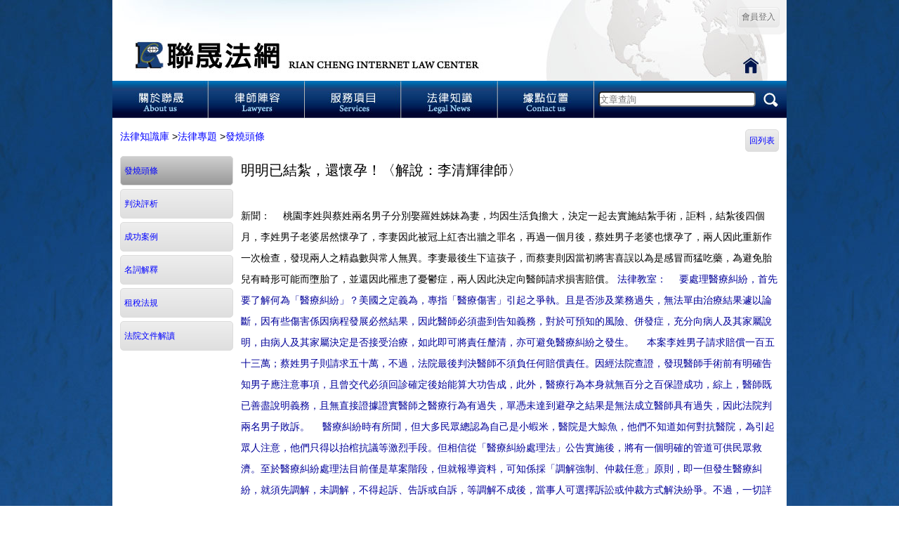

--- FILE ---
content_type: text/html; charset=utf-8
request_url: https://www.rclaw.com.tw/post-270-4211
body_size: 6551
content:
<!DOCTYPE html>
<html>
<head>
<meta charset="utf-8">
<meta name="viewport" content="width=device-width, initial-scale=1">
<!--<meta name="viewport" content="height = [pixel_value | device-height] ,width = [pixel_value | device-width ] ,initial-scale = float_value ,minimum-scale = float_value ,maximum-scale = float_value ,user-scalable = [yes | no] ,target-densitydpi = [dpi_value | device-dpi | high-dpi | medium-dpi | low-dpi]"/>-->
<meta name="Generator" content="Generator">
<meta name="Keywords" content="律師事務所,傳票,存證信函,強制執行,假扣押,法律諮詢,離婚,援交,車禍,兒少性交易,法律顧問,法律顧問,許盟志,韓忞璁,陳嘉文,台中律師,台北律師,彰化律師,高雄律師,台南律師,">
<meta name="Description" content="聯晟法網設立於2002年，分享超過5000篇律師撰寫的法律知識文章，擁有擅長離婚監護、債務繼承、土地工程糾紛律師，許盟志律師、韓忞璁律師、陳嘉文律師以專業豐富經驗協助您所遇到的法律問題！">
<meta name="Distribution" content="Taiwan">
<meta name="msvalidate.01" content="Msvalidate">
<meta name="Robots" content="Robots">
<meta name=google-site-verification content=Mexg6agPRRya4fl9_1Fm52xydF-_v5qvKpwFE_r_AE4 /><meta name=
<meta http-equiv=Content-Type content=text/html; charset=utf-8>

<title>法律知識庫 聯晟法律 - 免費法律諮詢 北中南律師線上把關權益！</title>
<link href="css/member/zh_tw/main.css?v=2" rel="stylesheet" type="text/css">
<script type="text/javascript" src="java_script/member/zh_tw/keynum.js"></script>
<script type="text/javascript" src="java_script/member/zh_tw/ajaxSend.js"></script>
<script type="text/javascript" src="java_script/member/zh_tw/chkadd.js"></script>
<script type="text/javascript" src="java_script/member/zh_tw/jquery-1_11_2/jquery.min.js"></script>

<link href="java_script/member/zh_tw/treeview/jquery.treeview.css" rel="stylesheet" type="text/css">
<!--<link href="java_script/member/zh_tw/treeview/screen.css" rel="stylesheet" type="text/css">-->
<script type="text/javascript" src="java_script/member/zh_tw/treeview/jquery.js"></script>
<script type="text/javascript" src="java_script/member/zh_tw/treeview/jquery.treeview.js"></script>
<script type="text/javascript" src="java_script/member/zh_tw/treeview/jquery.cookie.js"></script>

<script>
function MM_preloadImages() { //v3.0
  var d=document; if(d.images){ if(!d.MM_p) d.MM_p=new Array();
    var i,j=d.MM_p.length,a=MM_preloadImages.arguments; for(i=0; i<a.length; i++)
    if (a[i].indexOf("#")!=0){ d.MM_p[j]=new Image; d.MM_p[j++].src=a[i];}}
}
function MM_swapImgRestore() { //v3.0
  var i,x,a=document.MM_sr; for(i=0;a&&i<a.length&&(x=a[i])&&x.oSrc;i++) x.src=x.oSrc;
}
function MM_findObj(n, d) { //v4.01
  var p,i,x;  if(!d) d=document; if((p=n.indexOf("?"))>0&&parent.frames.length) {
    d=parent.frames[n.substring(p+1)].document; n=n.substring(0,p);}
  if(!(x=d[n])&&d.all) x=d.all[n]; for (i=0;!x&&i<d.forms.length;i++) x=d.forms[i][n];
  for(i=0;!x&&d.layers&&i<d.layers.length;i++) x=MM_findObj(n,d.layers[i].document);
  if(!x && d.getElementById) x=d.getElementById(n); return x;
}

function MM_swapImage() { //v3.0
  var i,j=0,x,a=MM_swapImage.arguments; document.MM_sr=new Array; for(i=0;i<(a.length-2);i+=3)
   if ((x=MM_findObj(a[i]))!=null){document.MM_sr[j++]=x; if(!x.oSrc) x.oSrc=x.src; x.src=a[i+2];}
}
function golink(str){
  	if(str!=''){
		var run=true;
		if(str=='Logout'){
			if(!confirm("是否確定登出？")){
				run=false;
			}
		}
		if(run){
			//post_to_url(str,'_top', {'mainAction':'member','subAction':str});
			window.location.href=str;
		}
	}
}
function golink2(str,id){
  	if(str!="" && id!=""){	
		var strUrl="-"+id;
		//post_to_url(str+strUrl,'_top', {'mainAction':'member','subAction':str,'id':id});
		window.location.href=str+strUrl;
	}
}
function golink3(str,id,id2){
  	if(str!="" && id!=""){
		var strUrl="-"+id+"-"+id2;
		//post_to_url(str+strUrl,'_top', {'mainAction':'member','subAction':str,'id':id,'id2':id2});
		window.location.href=str+strUrl;
	}
}
function golink_page(str){
  	if(str!=""){
		//post_to_url(str,'_top', {'mainAction':'member','subAction':str,'ToPage':$("#ToPage").val()});
		var strUrl="-p-"+$("#ToPage").val();//*******************+++
		window.location.href=str+strUrl;
	}
}
function golink2_page(str,id){
  	if(str!=""){
		//post_to_url(str,'_top', {'mainAction':'member','subAction':str,'id':id,'ToPage':$("#ToPage").val(),'txt':$("#txt").val()});
		var strUrl="-"+id+"-p-"+$("#ToPage").val()+"-t-"+encodeURIComponent($("#txt").val());//**************++
		//alert("golink2_page="+strUrl);
		window.location.href=str+strUrl;
	}
}
function golink3_page(str,id,id2){
  	if(str!=""){	
		var strUrl="-"+id+"-"+id2+"-p-"+$("#ToPage").val()+"-t-"+encodeURIComponent($("#txt").val());//**************;++
		//post_to_url(str+strUrl,'_top', {'mainAction':'member','subAction':str,'id':id,'id2':id2,'ToPage':$("#ToPage").val(),'txt':$("#txt").val()});
		//alert("golink3_page="+strUrl);
		window.location.href=str+strUrl;
	}
}
function golink_sel(str){
	//alert(str);
	if($("#txt").val()!=''){
		if(str=='pleadings' || str=='pleadingsList'){//書狀查詢
			str='pleadingsList';
		}else{//文章查詢
			str='postList';
		}
		//post_to_url(str,'_top', {'mainAction':'member','subAction':str,'txt':$("#txt").val()});
		var strUrl="-t-"+encodeURIComponent($("#txt").val());//**************
		window.location.href=str+strUrl;
	}else{
		alert("請輸入查詢內容");
	}
}
function golink_sel2(str){
	if(str!="" && $("#txt2").val()!=''){
		//post_to_url(str,'_top', {'mainAction':'member','subAction':str,'txt':$("#txt2").val()});
		var strUrl="-t-"+encodeURIComponent($("#txt2").val());//**************
		window.location.href=str+strUrl;
	}
}
function index(){
	location.href="index";
}
function goLogin(){
	if(confirm("請先登入，是否前往登入或加入(免費)？")){
		golink("loginIndex");
	}
}
</script>
</head>
<!--<body oncontextmenu="window.event.returnValue=false;">-->
<body onLoad="MM_preloadImages('images/member/zh_tw/home/home_02_1.jpg','images/member/zh_tw/home/home_03_1.jpg','images/member/zh_tw/home/home_04_1.jpg','images/member/zh_tw/home/home_05_1.jpg','images/member/zh_tw/home/home_06_1.jpg','images/member/zh_tw/home/home_49_1.jpg')">
<center>
<table width="960" border="0" cellspacing="0" cellpadding="0">
<tbody><tr bgcolor="#FFFFFF">
<td>
	<!-- Content Start -->    
	<div class="div_header">
    <table border="0" align="center" cellpadding="0" cellspacing="0">
        <tbody>
          <tr>
            <td style="background-image:url(images/member/zh_tw/home/home_01.jpg); background-repeat:no-repeat; width:960px; height:115px;" valign="top">
                <!--<a href="index" target="_top"><img src="images/member/zh_tw/home/home_01.jpg" width="960" height="115" alt="聯晟法網"/></a>-->
                <table width="100%" border="0" cellspacing="0" cellpadding="0">
                <tr>
                <!--<td valign="top"><div class="div_login_info" style="background-color:#E4E4E4; color:#F00;">聯晟法網新站已上線，原<a href="http://rclaw.com.tw" target="_blank" style="color:#F00; font-weight:700;">舊網站</a>更新服務至2017年7月31日止，請注意資料備份！</div></td>-->
                <td height="50" valign="top">
                <div class="div_login_info">
                                 	<a href="javascript:;" class="div_logout" onClick="golink('loginIndex')">會員登入</a>
                                </div>                
                </td></tr>
                <tr><td height="65">
                <div style="width:100%; height:100%; cursor:pointer;" onClick="index()"></div>
                </td></tr>
                </table>
            </td>
          </tr>
          <tr>
            <td align="center" valign="top"><table width="70%" border="0" cellspacing="0" cellpadding="0">
              <tbody>
                <tr>
                  <th scope="col"><a href="javascript:;" onClick="golink('aboutUs')" onMouseOut="MM_swapImgRestore()" onMouseOver="MM_swapImage('Image3','','images/member/zh_tw/home/home_02_1.jpg',1)"><img src="images/member/zh_tw/home/home_02.jpg" alt="關於聯晟" width="137" height="53" id="Image3"></a></th>
                  <th scope="col"><a href="javascript:;" onClick="golink('lawyers')" onMouseOut="MM_swapImgRestore()" onMouseOver="MM_swapImage('Image4','','images/member/zh_tw/home/home_03_1.jpg',1)"><img src="images/member/zh_tw/home/home_03.jpg" alt="律師陣容" width="138" height="53" id="Image4"></a></th>
                  <th scope="col"><a href="javascript:;" onClick="golink('services')" onMouseOut="MM_swapImgRestore()" onMouseOver="MM_swapImage('Image5','','images/member/zh_tw/home/home_04_1.jpg',1)"><img src="images/member/zh_tw/home/home_04.jpg" alt="服務項目" width="137" height="53" id="Image5"></a></th>
                  <th scope="col"><a href="javascript:;" onClick="golink('post')" onMouseOut="MM_swapImgRestore()" onMouseOver="MM_swapImage('Image6','','images/member/zh_tw/home/home_05_1.jpg',1)"><img src="images/member/zh_tw/home/home_05.jpg" alt="法律知識" width="137" height="53" id="Image6"></a></th>
                  <th scope="col"><a href="javascript:;" onClick="golink('contactUs')" onMouseOut="MM_swapImgRestore()" onMouseOver="MM_swapImage('Image7','','images/member/zh_tw/home/home_06_1.jpg',1)"><img src="images/member/zh_tw/home/home_06.jpg" alt="據點位置" width="138" height="53" id="Image7"></a></th>
                  
                  <th scope="col" style="background-image:url(images/member/zh_tw/home/home_07.jpg); background-repeat:no-repeat;"><input type="text" id="txt" name="txt" class="header_sel_btn" placeholder="文章查詢" value=""></th>
                  
                  <th scope="col"><a href="javascript:;" onClick="golink_sel('post')"><img src="images/member/zh_tw/home/home_08.jpg" width="39" height="53" alt="文章搜尋"/></a></th>
                  </tr>
                </tbody>
              </table></td>
          </tr>
		</tbody>
	</table>
    </div>
<table width="100%" border="0" cellspacing="0" cellpadding="0">
<tbody><tr>
<!--左邊區域********************************************************************************************************************************************-->
	<td width="0" valign="top" align="left">
	
	</td>
<!--左邊區域********************************************************************************************************************************************end-->  
<!--右邊區域********************************************************************************************************************************************-->      
	<td valign="top" align="center"> 
	<div class="div_main">
<table border="0" cellpadding="0" cellspacing="1" width="100%" class="table_post" style="text-align:left;">
<tr><td colspan="2" style="padding-left:10px;">
	<a href="javascript:;" onclick="golink('post')">法律知識庫</a>
        ><a href="javascript:;" onclick="golink2('post',269)">法律專題</a>
        ><a href="javascript:;" onclick="golink2('post',270)">發燒頭條</a>
        
    
    <div style="float:right; padding-right:10px;"><a href="javascript:void(0);" onclick="golink2('post',270)" class="divBack">回列表</a></div>
    
</td></tr>
<tr valign="top">
    <td class="td_post_menu">
                    	<div class="divCtrl_over" onclick="golink2('post',270)"><a href="javascript:;">發燒頭條</a></div>
                	<div class="divCtrl" onclick="golink2('post',271)"><a href="javascript:;">判決評析</a></div>
                	<div class="divCtrl" onclick="golink2('post',272)"><a href="javascript:;">成功案例</a></div>
                	<div class="divCtrl" onclick="golink2('post',274)"><a href="javascript:;">名詞解釋</a></div>
                	<div class="divCtrl" onclick="golink2('post',275)"><a href="javascript:;">租稅法規</a></div>
                	<div class="divCtrl" onclick="golink2('post',276)"><a href="javascript:;">法院文件解讀</a></div>
                </td>
    <td>
    	        <div class="div_postMain">
                                    	<div class="div_postTitle">明明已結紮，還懷孕！〈解說：李清輝律師〉</div>
                <script>$("title").html("明明已結紮，還懷孕！〈解說：李清輝律師〉 - "+$("title").html());</script>
                <iframe src="https://www.facebook.com/plugins/like.php?href=http%3A%2F%2Fwww.facebook.com%2Fpages%2F%25E8%2581%25AF%25E6%2599%259F%25E6%25B3%2595%25E7%25B6%25B2-%25E8%2581%25AF%25E6%2599%259F%25E6%25B3%2595%25E5%25BE%258B%25E4%25BA%258B%25E5%258B%2599%25E6%2589%2580%2F202887736410090&amp;send=false&amp;layout=standard&amp;width=450&amp;show_faces=false&amp;action=like&amp;colorscheme=light&amp;font&amp;height=35" scrolling="no" frameborder="0" style="border:none; overflow:hidden; width:450px; height:25px;" allowtransparency="true"></iframe>
            	<div class="div_postContent">新聞：
　桃園李姓與蔡姓兩名男子分別娶羅姓姊妹為妻，均因生活負擔大，決定一起去實施結紮手術，詎料，結紮後四個月，李姓男子老婆居然懷孕了，李妻因此被冠上紅杏出牆之罪名，再過一個月後，蔡姓男子老婆也懷孕了，兩人因此重新作一次檢查，發現兩人之精蟲數與常人無異。李妻最後生下這孩子，而蔡妻則因當初將害喜誤以為是感冒而猛吃藥，為避免胎兒有畸形可能而墮胎了，並還因此罹患了憂鬱症，兩人因此決定向醫師請求損害賠償。
<font color="#000099">法律教室：
　要處理醫療糾紛，首先要了解何為「醫療糾紛」？美國之定義為，專指「醫療傷害」引起之爭執。且是否涉及業務過失，無法單由治療結果遽以論斷，因有些傷害係因病程發展必然結果，因此醫師必須盡到告知義務，對於可預知的風險、併發症，充分向病人及其家屬說明，由病人及其家屬決定是否接受治療，如此即可將責任釐清，亦可避免醫療糾紛之發生。
　本案李姓男子請求賠償一百五十三萬；蔡姓男子則請求五十萬，不過，法院最後判決醫師不須負任何賠償責任。因經法院查證，發現醫師手術前有明確告知男子應注意事項，且曾交代必須回診確定後始能算大功告成，此外，醫療行為本身就無百分之百保證成功，綜上，醫師既已善盡說明義務，且無直接證據證實醫師之醫療行為有過失，單憑未達到避孕之結果是無法成立醫師具有過失，因此法院判兩名男子敗訴。
　醫療糾紛時有所聞，但大多民眾總認為自己是小蝦米，醫院是大鯨魚，他們不知道如何對抗醫院，為引起眾人注意，他們只得以抬棺抗議等激烈手段。但相信從「醫療糾紛處理法」公告實施後，將有一個明確的管道可供民眾救濟。至於醫療糾紛處理法目前僅是草案階段，但就報導資料，可知係採「調解強制、仲裁任意」原則，即一但發生醫療糾紛，就須先調解，未調解，不得起訴、告訴或自訴，等調解不成後，當事人可選擇訴訟或仲裁方式解決紛爭。不過，一切詳細正確資訊還須等立法通過。</font></div>
                <div class="div_postDate">發佈日期：2007-11-19</div>
                       
                                    	<div>延伸閱讀：<a href="javascript:;" onclick="golink3('post',270,4212)">LV鴛鴦盜專搶貴婦〈解說：陳仁豪律師〉</a></div>
                       
                    </div>            
            </td>
</tr>
</table>
</div>
	</td>
<!--右邊區域********************************************************************************************************************************************end-->
</tr>
</tbody></table><div class="blank"></div>
		<div class="div_copyRight">
		<table border="0" align="center" cellpadding="0" cellspacing="0">
        <tbody>
          <tr>
            <th scope="row"><table width="100%" border="0" align="center" cellpadding="0" cellspacing="0">
              <tbody>
                <tr>
                  <th scope="row"><img src="images/member/zh_tw/home/home_48.jpg" width="51" height="189" alt=""/></th>
                  <td>
                  <a href="https://www.facebook.com/rclawfans" target="_blank" onMouseOut="MM_swapImgRestore()" onMouseOver="MM_swapImage('Image37','','images/member/zh_tw/home/home_49_1.jpg',1)"><img src="images/member/zh_tw/home/home_49.jpg" alt="" width="189" height="189" id="Image37"></a>
                  </td>
                  <td style="background-image:url(images/member/zh_tw/home/home_50.jpg); width:720px; height:189px;">
                  <div class="copyright_item_left">|</div>
                  <div class="copyright_item"><a href="http://blog.xuite.net/rclaw_pa/twblog" target="_blank">部落格</a></div>
                  <div class="copyright_item">|</div>
                  <div class="copyright_item"><a href="javascript:;" onclick="golink('privacy')">隱私權政策</a></div>
                  <div class="copyright_item">|</div>
                  <div class="copyright_item"><a href="javascript:;" onclick="golink('proprietary')">著作權聲明</a></div>
                  <div class="copyright_item">|</div>
                  <div class="copyright_item"><a href="javascript:;" onclick="golink('office')">全台事務所資訊</a></div>
                  </td>
                </tr>
              </tbody>
            </table></th>
          </tr>
          </tbody>
        </table>
       	<table border="0" align="center" cellpadding="0" cellspacing="0">
        <tr>
          <td align="center" valign="middle" bgcolor="#FFFFFF" style="font-size: 14px; font-family: '微軟正黑體 Light';">
          本網站為聯晟法律事務所之提供相關訊息及聯絡，不得視為聯晟法律事務所已為要約或承諾。<br>
          COPYRIGHT© 2002 版權所有  聯晟法律事務所│ 網頁設計 <a href="http://www.ilinux.com.tw" target="_blank" style="color:#000;">iLinux</a></td>
        </tr>
        </table>
        <br /><br />
		</div>    
  </td></tr>
</tbody></table>
</center>
<script defer src="https://static.cloudflareinsights.com/beacon.min.js/vcd15cbe7772f49c399c6a5babf22c1241717689176015" integrity="sha512-ZpsOmlRQV6y907TI0dKBHq9Md29nnaEIPlkf84rnaERnq6zvWvPUqr2ft8M1aS28oN72PdrCzSjY4U6VaAw1EQ==" data-cf-beacon='{"version":"2024.11.0","token":"2dcf804dfa4546a8b45e69f28b8f17b1","r":1,"server_timing":{"name":{"cfCacheStatus":true,"cfEdge":true,"cfExtPri":true,"cfL4":true,"cfOrigin":true,"cfSpeedBrain":true},"location_startswith":null}}' crossorigin="anonymous"></script>
</body>
</html>
<script type="text/javascript">
  var _gaq = _gaq || [];
  _gaq.push(['_setAccount', 'UA-33102040-1']);
  _gaq.push(['_setDomainName','www.rclaw.com.tw']);
  _gaq.push(['_trackPageview']);
  (function() {
	var ga = document.createElement('script'); ga.type = 'text/javascript'; ga.async = true;
	ga.src = ('https:' == document.location.protocol ? 'https://ssl' : 'http://www') + '.google-analytics.com/ga.js';
	var s = document.getElementsByTagName('script')[0]; s.parentNode.insertBefore(ga, s);
  })();
</script>
